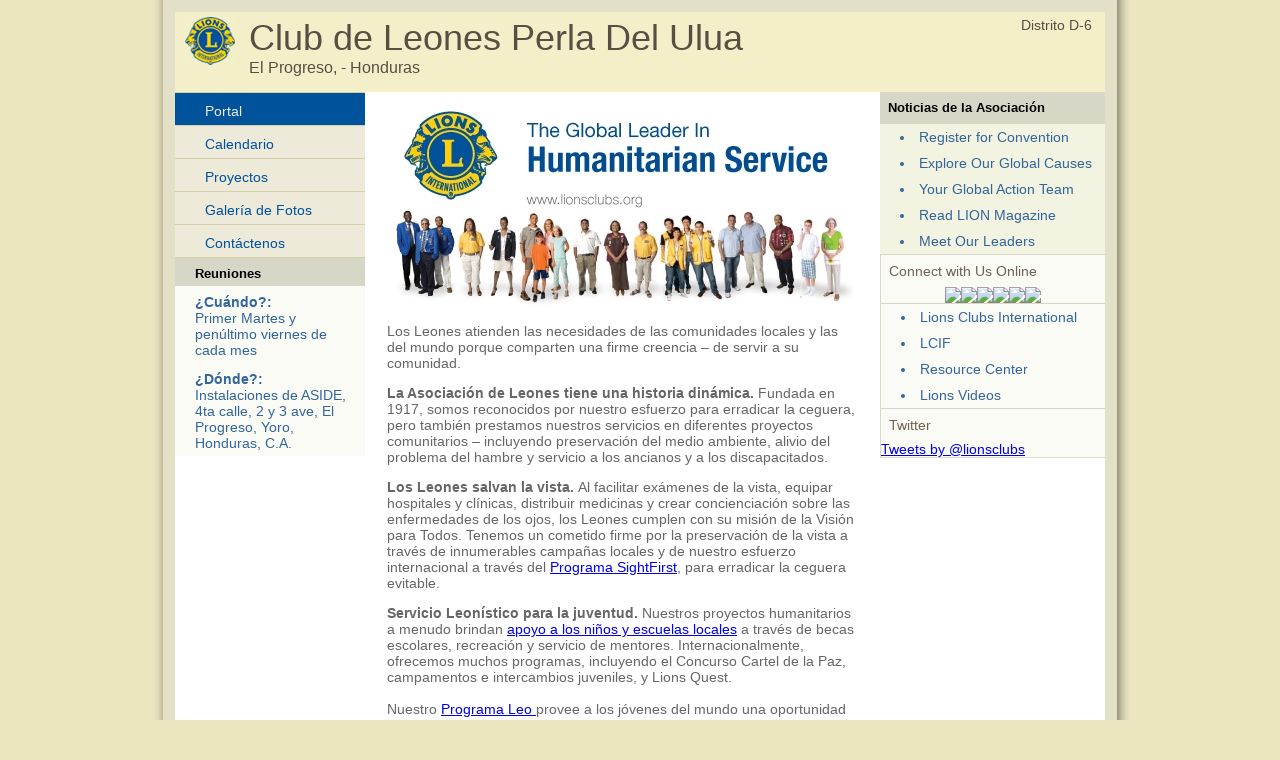

--- FILE ---
content_type: text/html; charset=UTF-8
request_url: https://www.e-clubhouse.org/sites/perla_del_ulua/index.php
body_size: 13122
content:
<!DOCTYPE html PUBLIC "-//W3C//DTD XHTML 1.0 Transitional//EN" "http://www.w3.org/TR/xhtml1/DTD/xhtml1-transitional.dtd">
<html xmlns="http://www.w3.org/1999/xhtml">
<head>
<meta http-equiv="Content-Type" content="text/html; charset=utf-8" />
<title>Club de Leones Perla Del Ulua - Lions e-Clubhouse</title>
<META NAME="Description" CONTENT="The Club de Leones Perla Del Ulua  is a part of Lions Clubs International, a network of volunteers who work together to answer the needs that challenge communities around the world.">
<link rel="stylesheet" href="inc/style.css" type="text/css" />
<script type="text/javascript" src="inc/scripts.js"></script>
</head>
<body>
<table width="982" border="0" cellpadding="0" cellspacing="0" align="center">
  <!--DWLayoutTable-->
  <tr>
    <td width="982" height="329" valign="top"><table width="100%" border="0" cellpadding="0" cellspacing="0">
      <!--DWLayoutTable-->
      <tr>
        <td width="14" height="329" valign="top" id="leftshadow"><img src="img/spacer.gif" width="14" height="1" /></td>
  <td width="954" valign="top" id="mainframe"><table width="100%" border="0" cellpadding="0" cellspacing="12">
    <!--DWLayoutTable-->
    <tr>
      <td width="930" height="329" valign="top"><table width="100%" border="0" cellpadding="0" cellspacing="0">
        <!--DWLayoutTable-->
        <tr>
          <td width="930" height="70" valign="top" id="logo"><table width="100%" border="0" cellpadding="5" cellspacing="0">
            <!--DWLayoutTable-->
            <tr>
              <td width="60" height="70" align="center" valign="top"><img src="img/logo-sm.jpg" width="50" height="48" /></td>
              <td width="750" height="70" valign="top"><div id="header">Club de Leones Perla Del Ulua</div>
			  <div id="loc">El Progreso,  - Honduras</div></td>
              <td width="120" height="70" id="district" align="right" nowrap="nowrap" valign="top">Distrito D-6 &nbsp; </td>
      		</tr>
          </table></td>
      </tr>
        <tr>
          <td height="272" valign="top" id="bodybg"><table width="100%" border="0" cellpadding="0" cellspacing="0">
            <!--DWLayoutTable-->
            <tr>
              	<td width="190" height="272" valign="top">
						<div class="leftmenu">
							<ul>
								<li><a class="selected"  href="index.php">Portal</a></li>
                                
								<li><a   href="calendar.php">Calendario</a></li>
								<li><a   href="projects.php">Proyectos</a></li>
								<li><a   href="photos.php">Galería de Fotos</a></li>
								<li><a   href="contact.php">Contáctenos</a></li>
							</ul>											
						</div>
                        


<table width="100%" cellpadding="0" cellspacing="0" border="0" id="banners">
	<tr>
		<td height="28" valign="middle" id="righttop"><div style="padding:8px 10px 5px 20px;"><strong>Reuniones</strong></div></td>
	</tr>
	<tr>
		<td height="28" valign="middle" id="menu"><div style="padding:8px 10px 5px 20px;"><strong>¿Cuándo?:</strong><br />Primer Martes y penúltimo viernes de cada mes</div></td>
	</tr>
	<tr>
		<td height="28" valign="middle" id="menu"><div style="padding:8px 10px 5px 20px;"><strong>¿Dónde?:</strong><br />Instalaciones de ASIDE, 4ta calle, 2 y 3 ave, El Progreso, Yoro, Honduras, C.A.</div></td>
	</tr>
</table>



					<img src="img/spacer.gif" width="190" height="1" />				</td>
        		<td width="515" valign="top"><div id="main">

								<meta http-equiv="Content-Type" content="text/html; charset=utf-8" />
<img src="img/billboard_image.jpg" width="470" height="217">
<p>Los  Leones atienden las necesidades de las comunidades locales y las del  mundo porque comparten una firme  creencia  – de servir a su comunidad.</p>

<p> <strong>La  Asociación de Leones tiene</strong><strong> una historia dinámica.</strong> Fundada en 1917, somos reconocidos por nuestro esfuerzo para  erradicar la ceguera, pero también prestamos nuestros servicios en  diferentes proyectos comunitarios – incluyendo preservación del  medio ambiente, alivio del problema del hambre y servicio a los  ancianos y a los discapacitados.</p>
<p> <strong>Los  Leones salvan la vista. </strong>Al  facilitar exámenes de la vista, equipar hospitales y clínicas,  distribuir medicinas y crear concienciación sobre las enfermedades  de los ojos, los Leones cumplen con su misión de la Visión para  Todos. Tenemos un cometido firme por la preservación de la vista a  través de innumerables campañas locales y de nuestro esfuerzo  internacional a través del <U><a href="http://www.lcif.org/Sp/apply-for-a-grant/sightfirst.php">Programa  SightFirst</a></U>,  para erradicar la ceguera evitable.</p>
<p> <strong>Servicio  Leonístico para la juventud. </strong>Nuestros  proyectos humanitarios a menudo brindan <U><a href="http://www.lionsclubs.org/SP/our-work/youth-programs/index.php">apoyo  a los niños y escuelas locales</a></U> a través de becas escolares, recreación y servicio de mentores.  Internacionalmente, ofrecemos muchos programas, incluyendo el  Concurso Cartel de la Paz, campamentos e intercambios  juveniles, y  Lions Quest. <br />
  <br />
Nuestro <U><a href="http://www.lionsclubs.org/SP/our-work/youth-programs/leo-clubs/index.php">Programa  Leo </a></U> provee a los jóvenes del mundo una oportunidad de desarrollo  personal a través del servicio voluntario. Hay cerca de 144.000  socios Leo y 5.700 clubes Leo en más de 140 países de alrededor del  mundo.</p>
<p> <strong>Subvenciones  Leonísticas</strong> Desde 1968, la <U><a href="http://www.lionsclubs.org/SP/lci-foundation/index.php">Fundación  Internacional de Clubes de Leones (LCIF)</a></U> ha otorgado un total de E.U. $700 millones en subvenciones que han  hecho posible los proyectos humanitarios de los Leones de alrededor  del mundo. LCIF también<strong> </strong>fue  clasificada como la organización no gubernamental número uno, en un  estudio que publicara la revista <em>The  Financial Times</em>.</p>
<p> <strong>L</strong><strong>os  Leones ayudan durante las catástrofes</strong>. Juntos,  nuestra Fundación y los Leones socorren inmediatamente a las  víctimas de catástrofes, proveyéndoles comida, agua, ropa y  medicamentos – y también ayudamos en la reconstrucción a largo  plazo.</p>
<p> <strong>Los  Leones son activos.</strong> Nuestro lema es &quot;Nosotros Servimos&quot;. Los Leones son parte  de una red global de servicio y hacen todo lo necesario para ayudar a  las comunidades locales.</p>
<p> <strong>Para  aprender más sobre la asociación de clubes de Leones vaya a</strong><strong> </strong><strong><a href="http://www.lionsclubs.org/"><U>www.lionsclubs.org</U></a></strong></p>

        		<p>&nbsp;</p><p>Lions Clubs International es la mayor organización de clubes de servicio en el mundo, con más de 1,4 millones de socios en aproximadamente 46.000 clubes en más de 200 países y áreas geográficas alrededor del mundo.</p></div></td>
              	<td width="225" height="272" valign="top">

<table width="100%" cellpadding="0" cellspacing="0" border="0" id="sidecolor">
						<tr>
							<td height="28" valign="middle" id="righttop"><div style="padding:8px;"><strong>Noticias de la Asociación</strong></div></td>
						</tr>
						<tr>
							<td id="sideborders"><img src="img/spacer.gif" width="190" height="1" /></td>
						</tr>
						<tr>
							<td height="28" valign="middle" id="menu">
		<div style="padding:5px 10px 5px 20px;"><li><a href="https://lionscon.lionsclubs.org/" target="_blank">Register for Convention</a></li></div>
		<div style="padding:5px 10px 5px 20px;"><li><a href="https://www.lionsclubs.org/en/our-impact/our-service/ways-we-serve" target="_blank">Explore Our Global Causes</a></li></div>
		<div style="padding:5px 10px 5px 20px;"><li><a href="https://www.lionsclubs.org/en/resources-for-members/resource-center/global-action-team" target="_blank">Your Global Action Team</a></li></div>
		<div style="padding:5px 10px 5px 20px;"><li><a href="https://lionmagazine.org/" target="_blank">Read LION Magazine</a></li></div>
		<div style="padding:5px 10px 5px 20px;"><li><a href="https://www.lionsclubs.org/en/discover-our-clubs/our-leaders" target="_blank">Meet Our Leaders</a></li></div>
							</td>
						</tr>
						<tr>
							<td id="sideborders"><img src="img/spacer.gif" width="190" height="1" /></td>
						</tr>
</table>
<table width="100%" cellpadding="0" cellspacing="0" border="0" id="banners">
    <tr>
        <td id="sideborders"><img src="img/spacer.gif" width="1" height="1" /></td>
		<td width="100%"><div style="padding:8px; color:#706356;">Connect with Us Online</div>
        <table align="center" cellpadding="0" cellspacing="0" border="0" id="banners">
        <tr>
            <td><a href="https://www.facebook.com/lionsclubs" target="_blank"><img src="../../banners/060221101906iconfinder_2018_soci.png" border="0" /></a></td>
            <td><a href="http://instagram.com/lionsclubs" target="_blank"><img src="../../banners/060221101924iconfinder_2018_soci.png" border="0" /></a></td>
            <td><a href="http://www.youtube.com/user/lionsclubsorg" target="_blank"><img src="../../banners/060221101931iconfinder_2018_soci.png" border="0" /></a></td>
            <td><a href="https://twitter.com/lionsclubs" target="_blank"><img src="../../banners/071825080956X-Logo-Twitter-Logo-.png" border="0" /></a></td>
            <td><a href="https://www.linkedin.com/company/lions-clubs-international/" target="_blank"><img src="../../banners/060221101937iconfinder_2018_soci.png" border="0" /></a></td>
            <td><a href="https://www.lionsclubs.org/en/blog" target="_blank"><img src="../../banners/060221100940icon-blog.png" border="0" /></a></td>
        </tr>
        </table>
        </td>
    </tr>
    <tr>
        <td colspan="2" id="sideborders"><img src="img/spacer.gif" width="190" height="1" /></td>
    </tr>
</table>
<table width="100%" cellpadding="0" cellspacing="0" border="0" id="banners">
						<tr>
							<td id="sideborders" width="1"><img src="img/spacer.gif" width="1" height="1" /></td>
							<td height="28" valign="middle" id="menu">
		<div style="padding:5px 10px 5px 20px;"><li><a href="https://www.lionsclubs.org" target="_blank">Lions Clubs International</a></li></div>
		<div style="padding:5px 10px 5px 20px;"><li><a href="https://www.lionsclubs.org/en/discover-our-foundation/mission" target="_blank">LCIF</a></li></div>
		<div style="padding:5px 10px 5px 20px;"><li><a href="https://www.lionsclubs.org/en/resources-for-members/resource-center" target="_blank">Resource Center</a></li></div>
		<div style="padding:5px 10px 5px 20px;"><li><a href="https://www.lionsclubs.org/en/lions-video-center" target="_blank">Lions Videos</a></li></div>
							</td>
						</tr>
						<tr>
							<td id="sideborders" colspan="2"><img src="img/spacer.gif" width="190" height="1" /></td>
						</tr>
</table>
<table width="100%" cellpadding="0" cellspacing="0" border="0" id="banners">
    <tr>
        <td id="sideborders"><img src="img/spacer.gif" width="1" height="1" /></td>
		<td width="100%"><div style="padding:8px; color:#706356;">Twitter</div>
            <a class="twitter-timeline"  width="220" height="430" href="https://twitter.com/lionsclubs"  data-widget-id="346645158210711555">Tweets by @lionsclubs</a>
<script>!function(d,s,id){var js,fjs=d.getElementsByTagName(s)[0],p=/^http:/.test(d.location)?'http':'https';if(!d.getElementById(id)){js=d.createElement(s);js.id=id;js.src=p+"://platform.twitter.com/widgets.js";fjs.parentNode.insertBefore(js,fjs);}}(document,"script","twitter-wjs");</script></td>
    </tr>
    <tr>
        <td colspan="2" id="sideborders"><img src="img/spacer.gif" width="190" height="1" /></td>
    </tr>
</table>
					<img src="img/spacer.gif" width="225" height="1" />				</td>
            </tr>
          </table>          </td>
        </tr>
      </table><img src="img/spacer.gif" width="80" height="37" />
      </td>
      </tr>
  </table>
  </td>
      <td width="14" valign="top" id="rightshadow"><img src="img/spacer.gif" width="14" height="1" /></td>
      </tr>
    </table>
    </td>
  </tr>
  <tr>
    <td height="65" valign="top"><table cellpadding="0" cellspacing="0" border="0" width="100%">
<tr>
      <td width="13" valign="top"><img src="img/bottom-shadow-left.png" width="13" height="65" /></td>
<td width="99%" id="foot" valign="top">
<div style="padding:10px 0 0 30px;">&copy;2026 Este sitio es propiedad de 
Club de Leones Perla Del Ulua - El Progreso - Honduras</div>
</td>
<td width="1%" nowrap="nowrap" id="foot" valign="top"><div style="padding:10px 30px 0 0;"><a href="../../terms.php" class="footlink">Término de los servicios</a></div></td>
      <td width="14" valign="top"><img src="img/bottom-shadow-right.png" width="14" height="65" /></td>
</tr>
</table></td>
  </tr>
</table>
</body>
</html>
